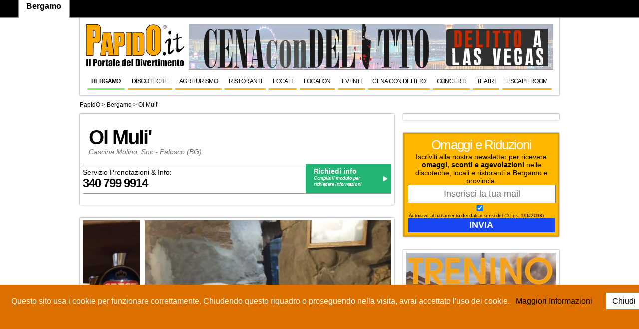

--- FILE ---
content_type: text/html; charset=UTF-8
request_url: https://www.papido.it/bergamo/cocktail-bar/ol-muli.htm
body_size: 12459
content:



	  

<!DOCTYPE HTML>
<html>
<head>
	<meta http-equiv="Content-Type" content="text/html; charset=UTF-8" />
			<title>Ol Muli&#039; - Bergamo  </title>
	<META NAME="Description" CONTENT="Ol Muli&#039; - Bergamo . Scheda della struttura, foto, mappa, imfo e prenotazioni ">

	
	
                                               		


<link href="https://www.papido.it/common_file/css/menu.css" rel="stylesheet" type="text/css">
			<link href="https://www.papido.it/common_file/css/style.css?v=2.11" rel="stylesheet" type="text/css">
			<link href="https://www.papido.it/common_file/css/menu-principale.css" rel="stylesheet" type="text/css">
			<link href="https://www.papido.it/common_file/css/form.css" rel="stylesheet" type="text/css">
			<link href="https://www.papido.it/common_file/css/galleria.css" rel="stylesheet" type="text/css">
			<script src="https://www.papido.it/common_file/js/modernizr.custom.js?v=1.0"></script>
			
			
<link href="/template/carusel/assets/owl.carousel.css" rel="stylesheet">
<link href="/template/carusel/assets/owl.theme.default.css" rel="stylesheet">

<script src="https://ajax.googleapis.com/ajax/libs/jquery/3.7.1/jquery.min.js"></script>


<link href="https://www.papido.it/common_file/css/restarD.css" rel="stylesheet" type="text/css">

<script src="https://www.papido.it/sss/sss.min.js"></script>
<link rel="stylesheet" href="https://www.papido.it/sss/sss.css" type="text/css" media="all">
	
<script src="/template/carusel/owl.carousel.js"></script>	
<script src="https://kit.fontawesome.com/f058433751.js" crossorigin="anonymous"></script>	
<style>
	.fa-facebook, .fa-facebook-square {
	    color: #3b5998
	}
	.fa-twitter, .fa-twitter-square {
	    color: #00aced
	}
	.fa-google-plus, .fa-google-plus-square {
	    color: #dd4b39
	}
	.fa-youtube, .fa-youtube-play, .fa-youtube-square {
	    color: #bb0000
	}
	.fa-tumblr, .fa-tumblr-square {
	    color: #32506d
	}
	.fa-vine {
	    color: #00bf8f
	}
	.fa-flickr {
	    color: #ff0084
	}
	.fa-vimeo-square {
	    color: #aad450
	}
	.fa-pinterest, .fa-pinterest-square {
	    color: #cb2027
	}
	.fa-linkedin, .fa-linkedin-square {
	    color: #007bb6
	}
	.fa-instagram {
	    color: #517fa4;
	}
	.fa-spotify {
	    color: #1ED760;
	}
	.fa-whatsapp  {
	  color:#25d366;
 
	}	
	</style>	

	<link rel="stylesheet" href="/common_file/vendor/intl-tel/css/prism.css">
    <link rel="stylesheet" href="/common_file/vendor/intl-tel/css/intlTelInput.css?1638200991544">
    	

		
<!-- Google Tag Manager -->
<script>(function(w,d,s,l,i){w[l]=w[l]||[];w[l].push({'gtm.start':
new Date().getTime(),event:'gtm.js'});var f=d.getElementsByTagName(s)[0],
j=d.createElement(s),dl=l!='dataLayer'?'&l='+l:'';j.async=true;j.src=
'https://www.googletagmanager.com/gtm.js?id='+i+dl;f.parentNode.insertBefore(j,f);
})(window,document,'script','dataLayer','GTM-MX99WGL');</script>
<!-- End Google Tag Manager -->


<!-- Global site tag (gtag.js) - Google Analytics -->
<script async src="https://www.googletagmanager.com/gtag/js?id=G-N72XL8M0GJ"></script>
<script>
  window.dataLayer = window.dataLayer || [];
  function gtag(){dataLayer.push(arguments);}
  gtag('js', new Date());

  gtag('config', 'G-N72XL8M0GJ');
</script>
  
  <!-- Google tag (gtag.js) -->
  <script async src="https://www.googletagmanager.com/gtag/js?id=AW-1026126556"></script>
  <script>
    window.dataLayer = window.dataLayer || [];
    function gtag(){dataLayer.push(arguments);}
    gtag('js', new Date());

    gtag('config', 'AW-1026126556');
  </script>
	 
	 
<script charset="UTF-8" src="//web.webpushs.com/js/push/15565b3df10ba0e2da615d5f84453b5e_1.js" async></script>
<script charset="UTF-8" src="//web.webpushs.com/js/push/aa23c528d089cc19c08ed1a3a5723722_1.js" async></script></head>
<body>
<!-- Google Tag Manager (noscript) -->
<noscript><iframe src="https://www.googletagmanager.com/ns.html?id=GTM-MX99WGL"
height="0" width="0" style="display:none;visibility:hidden"></iframe></noscript>
<!-- End Google Tag Manager (noscript) -->

<div id="pagina"> 
	<header class="ombra"> 
  <meta name="google-translate-customization" content="524329b88ed60215-473c528bcfd3f32b-ge50a9857aef74d9a-d"></meta>
<script> $(window).scroll(function () {
  if ($(document).scrollTop() == 0) {
    $('#topwrap').removeClass('tiny');
  } else {
    $('#topwrap').addClass('tiny');
  }
});</script>
<script src="https://www.papido.it/cookiechoices.js"></script>
<script>
  document.addEventListener('DOMContentLoaded', function(event) {
    cookieChoices.showCookieConsentBar('Questo sito usa i cookie per funzionare correttamente. Chiudendo questo riquadro o proseguendo nella visita, avrai accettato l\'uso dei cookie.',
      'Chiudi', ' Maggiori Informazioni ', 'https://www.papido.it/privacy.htm');
  });
</script>

<div id="topwrap">
	<div class="topbar">
	
				<div class="cittatop">
		<img class="logosmall" src="https://www.papido.it/salento/img/logo-papido-piccolo2.png" alt="Papido Bergamo">		
				Bergamo</div>
			
			

			<div id="google_translate_element"  style="display: block; padding-top: 10px;"></div><script type="text/javascript">
function googleTranslateElementInit() {
  new google.translate.TranslateElement({pageLanguage: 'it', layout: google.translate.TranslateElement.InlineLayout.SIMPLE}, 'google_translate_element');
}
</script>
<script type="text/javascript" src="//translate.google.com/translate_a/element.js?cb=googleTranslateElementInit"></script>


	</div>
</div> 
<div class="clear" style="height: 42px;"></div>
<div class="logopapido"> <a href="https://www.papido.it">
<img src="	https://www.papido.it/img/logo-papido-2025.png
" alt="Papido.it il portale del divertimento" border="0">
</a></div>
<div class="sponsor728">
<!--<a href="https://www.papido.it/salento/lavoro-papido.htm"><img src="/salento/lavora-papido.jpg"></a>-->
<script src="https://www.papido.it/banner/ad.php?idc=Bergamo-Up"></script>

</div>

	
<div id="menu-wrapper">

	<ul class="nav">
		<li><a href="https://www.papido.it/bergamo">Bergamo</a></li>
		
				

<li><a   href="/bergamo/discoteche.htm" title="">Discoteche</a></li>


<li><a   href="/bergamo/agriturismo.htm" title="Agriturismo a Bergamo">Agriturismo</a></li>


<li><a   href="/bergamo/ristoranti.htm" title="">Ristoranti</a></li>


<li><a   href="/bergamo/locali.htm" title="Locali Bergamo">Locali</a></li>


<li><a   href="/bergamo/location.htm" title="">Location</a></li>


<li><a   href="/bergamo/eventi.htm" title="">Eventi</a></li>


<li><a   href="/bergamo/cena-con-delitto.htm" title="">Cena con Delitto</a></li>


<li><a   href="/bergamo/concerti.htm" title="">Concerti</a></li>


<li><a   href="/bergamo/teatri.htm" title="">Teatri</a></li>


<li><a   href="/bergamo/escape-room.htm" title="">Escape Room</a></li>

	
	</ul>

</div>  </header> 

 <breadcrumb>

	<a href="https://www.papido.it/" title="Il Portale del Divertimento">PapidO</a>
	> <a href="https://www.papido.it/bergamo"  title="Concerti, locali, discoteche ed eventi ad Bergamo ">Bergamo </a>
	> <span >
				
	
	
	 <a href="/bergamo/cocktail-bar/ol-muli.htm">Ol Muli&#039;</a>
	
								<!--  -->
									
							</breadcrumb> <section id="paginadisco"> 


<article class="ombra"> 
   
<!--				
			<a href="/bergamo/cocktail-bar/ol-muli.htm">			<img class="clip-circle circular" src="/bergamo/upload/olmuli-L-50547.jpg">
			</a>
				
			-->
  
<h1><a href="/bergamo/cocktail-bar/ol-muli.htm">Ol Muli&#039;</a></h1>
 <div class="map" style="padding-left:12px">
	 			  Cascina Molino, Snc - Palosco (BG)			 	 </div>
	 
	



  
 
 <div class="infolineeventi">

 <div class="infoTelefono">
 	
 			Servizio Prenotazioni & Info: <br><span>340 799 9914</span>
			
   
 </div>

  
   <div class="tavolotop"> <a  href="/bergamo/cocktail-bar/ol-muli-feste.htm?preventivo=si">Richiedi info</a> <span>Compila il modulo per richiedere informazioni</span></div>
  <div class="clear"></div>		


   </div>
 
 
 
 
 <!-- 
   
	 <div class="infoline">Servizio Prenotazioni & Info: <br><span>340 799 9914</span> 

				
<div class="tavolotop" style="margin-top: -24px;"> <a  href="/bergamo/cocktail-bar/ol-muli-feste.htm?preventivo=si">Richiedi info</a> <span>Compila il modulo per richiedere informazioni</span></div>
<div class="clear"></div>		


  </div>
  
	 <div class="clear"></div>
	--> 
	 
  </article> 
  

 

<article class="ombra "> 

							<script>
							    $(document).ready(function() {
							      $(".owl-carousel").owlCarousel({
							      items:1,
								loop:true,
								 autoplay:true,
								autoplayTimeout:2500,
								margin:10,
								dots:true,
								nav:false,
								//autoplayTimeout:500,
								fluidSpeed: true,
								smartSpeed: 1500,
								autoplayHoverPause:true
							      });
							    });
							    </script>

 <div  class="owl-carousel owl-theme text-center">
<img src="https://www.papido.it/gallery/imageHD.php?src=https://www.papido.it/bergamo/upload/398/378840olmuli-2.jpg&w=620"><img src="https://www.papido.it/gallery/imageHD.php?src=https://www.papido.it/bergamo/upload/398/557621olmuli-5.jpg&w=620"><img src="https://www.papido.it/gallery/imageHD.php?src=https://www.papido.it/bergamo/upload/398/110432olmuli-4.jpg&w=620"><img src="https://www.papido.it/gallery/imageHD.php?src=https://www.papido.it/bergamo/upload/398/951213olmuli-3.jpg&w=620"></div>


<a class="tuttefoto" href="/bergamo/cocktail-bar/ol-muli-foto.htm">Vai alla galleria fotografica >></a>
<!-- Fine Slider-->
</article>

 
<!-- Fine Serata settimanale -->

  

<article class="ombra"> 
  <h2>Ol Muli&#039;</h2>
Trattoria Birreria Pub a Palosco provincia di Bergamo che offre diretta partite, aperitivi, serate musicali, freccette, forno a legna e ampio spazio esterno</p>
  </article> 

  
  

 
  
<a name="mappa"></a>
 <article id="aggiornamenti" class="ombra ">
 <h3>Scopri in anteprima le migliori serate di Bergamo</h3>
 <form name="form1" method="post" action="https://www.papido.it/milano/iscrizione-avvenuta.htm" class="newsform">
<input type="hidden" name="city" value="bergamo">
                <input type="hidden" name="tipologia" value="Pagina Discoteca">
				<input type="hidden" name="ref" value="/bergamo/index.php">
 <input id="email" type="text" placeholder="Inserisci la tua mail" name="email">
 <input class="button" type="submit"  value="Iscriviti" name="Submit">
 </form>
 </article> 
 

<article class="ombra">


Prenotazioni <b><a href="/bergamo/cocktail-bar/ol-muli.htm">Ol Muli&#039;</a></b> Palosco<br>
<ul class="menupagine"><li><a href="/bergamo/capodanno/ol-muli.htm">Capodanno</a></li><li><a href="/bergamo/carnevale/ol-muli.htm">Carnevale</a></li><li><a href="/bergamo/festa-della-donna/ol-muli.htm">Festa della Donna</a></li><li><a href="/bergamo/san-valentino/ol-muli.htm">San Valentino</a></li><li><a href="/bergamo/halloween/ol-muli.htm">Halloween</a></li></ul>	
<div class="clear"></div>

<ul class="menupagine">

</ul>
<div class="clear"></div>

<ul class="menupagine">

</ul>
<div class="clear"></div>
</article>

 

</section> 
<aside> 
	<article class="ombra" style="text-align: center;">
	<script src="https://www.papido.it/banner/ad.php?idc=Italia-300"></script>
	</article> <article id="newsletter-disco" class="ombra">
<h3>Omaggi e Riduzioni</h3>
<p>
Iscriviti alla nostra newsletter per ricevere<b> omaggi, sconti e agevolazioni</b> nelle discoteche, locali e ristoranti a Bergamo e provincia.
<form name="form1" method="post" action="https://www.papido.it/bergamo/iscrizione-avvenuta.htm" class="newsform">
                <input type="hidden" name="city" value="Bergamo">
                <input type="hidden" name="tipologia" value="Tutto">
				<input type="hidden" name="ref" value="/bergamo/index.php">

                      <input name="email" type="text"  id="email" placeholder="Inserisci la tua mail" />
<div class="tratdati">
                   <input name="chkPrivacy" type="checkbox" checked onClick="javascript:ctrlPrivacy();">
                    &nbsp;Autorizzo al trattamento dei  dati ai sensi del  (D.Lgs. 196/2003)</div>
                    <input name="Submit" type="submit" class="button" value="invia" onClick="return isEmail(document.form1.email.value);" >
              </form><div class="clear"></div></p>
</article>



<article class="ombra">
<script src="https://www.papido.it/banner/ad.php?idc=Bergamo_300x125_01"></script>
<br>
<script src="https://www.papido.it/banner/ad.php?idc=Bergamo_300x125_02"></script>
<br>
<script src="https://www.papido.it/banner/ad.php?idc=Bergamo_300x125_03"></script>
<br>
<script src="https://www.papido.it/banner/ad.php?idc=Bergamo_300x125_04"></script>
</article>

	
 
	<article class="ombra">
		<h2><a href="/bergamo/discoteche.htm" style="border-bottom: 2px solid ;color: #000; font-weight: 100;">Discoteche</a></h2>
	<ul class="menucategorie">
	<li><a href="/bergamo/discoteca/amadeus.htm" title="Amadeus">Amadeus</a></li><li><a href="/bergamo/discoteca/bobadilla.htm" title="Bobadilla">Bobadilla</a></li><li><a href="/bergamo/discoteca/bolgia.htm" title="Bolgia">Bolgia</a></li><li><a href="/bergamo/discoteca/capogiro.htm" title="Capogiro Joy Club">Capogiro Joy Club</a></li><li><a href="/bergamo/discoteca/cascina-due-torri.htm" title="Cascina Due Torri">Cascina Due Torri</a></li><li><a href="/bergamo/disoteche/charlie.htm" title="Charlie">Charlie</a></li><li><a href="/bergamo/discoteca/clash-club.htm" title="Clash Club">Clash Club</a></li><li><a href="/bergamo/discoteca/costez.htm" title="Costez">Costez</a></li><li><a href="/bergamo/discoteca/cubo-cafe.htm" title="Cubo Cafè">Cubo Cafè</a></li><li><a href="/bergamo/discoteche/divina.htm" title="DIVINA Bergamo">DIVINA Bergamo</a></li><li><a href="/bergamo/discoteche/decibel.htm" title="Decibel Club">Decibel Club</a></li><li><a href="/bergamo/discoteca/druso.htm" title="Druso">Druso</a></li><li><a href="/bergamo/discoteca/evolution-cafe.htm" title="Evolution Cafè">Evolution Cafè</a></li><li><a href="/bergamo/discoteche/garota-de-ipanema.htm" title="Garota De Ipanema">Garota De Ipanema</a></li><li><a href="/bergamo/discoteca/gatto-nero.htm" title="Gatto Nero">Gatto Nero</a></li><li><a href="/bergamo/discoteche/grizzly.htm" title="Grizzly">Grizzly</a></li><li><a href="/bergamo/discoteche/hype-club.htm" title="HYPE Club">HYPE Club</a></li><li><a href="/bergamo/discoteca/jam.htm" title="Jam">Jam</a></li><li><a href="/bergamo/discoteche/la-casa-loca.htm" title="La Casa Loca">La Casa Loca</a></li><li><a href="/bergamo/discoteca/life-club.htm" title="Life Club">Life Club</a></li><li><a href="/bergamo/discoteca/malena.htm" title="Notturna (ex-Malena)">Notturna (ex-Malena)</a></li><li><a href="/bergamo/discoteca/openspace.htm" title="OpenSpace">OpenSpace</a></li><li><a href="/bergamo/discoteca/oronero.htm" title="Oronero">Oronero</a></li><li><a href="/bergamo/discoteche/pierrot-dancing.htm" title="Pierrot Dancing">Pierrot Dancing</a></li><li><a href="/bergamo/discoteca/queen.htm" title="Queen ">Queen </a></li><li><a href="/bergamo/discoteche/ritrovo-brazil.htm" title="Ritrovo Brazil">Ritrovo Brazil</a></li><li><a href="/bergamo/discoteca/sabbie-mobili.htm" title="Sabbie Mobili">Sabbie Mobili</a></li><li><a href="/bergamo/discoteca/scaccomatto.htm" title="Scaccomatto">Scaccomatto</a></li><li><a href="/bergamo/discoteca/setai.htm" title="Setai">Setai</a></li><li><a href="/bergamo/discoteche/snoopy.htm" title="Snoopy">Snoopy</a></li><li><a href="/bergamo/discoteca/under-music-club.htm" title="Under Music Club">Under Music Club</a></li><li><a href="/bergamo/discoteca/upset.htm" title="Upset">Upset</a></li><li><a href="/bergamo/discoteca/vibe-music-zone.htm" title="Vibe Music Zone">Vibe Music Zone</a></li><li><a href="/bergamo/discoteca/vog.htm" title="Vog Club">Vog Club</a></li><li><a href="/bergamo/discoteche/zero-club.htm" title="ZeroClub">ZeroClub</a></li>		</ul>

	</article>
	 
	<article class="ombra">
		<h2><a href="/bergamo/locali.htm" style="border-bottom: 2px solid ;color: #000; font-weight: 100;">Locali</a></h2>
	<ul class="menucategorie">
	<li><a href="/bergamo/locali/035_caffe.htm" title="035 Caffè">035 Caffè</a></li><li><a href="/bergamo/locali/ai-giardini.htm" title="Ai Giardini">Ai Giardini</a></li><li><a href="/bergamo/cocktail-bar/b-brasserie.htm" title="B Brasserie">B Brasserie</a></li><li><a href="/bergamo/locali/bacaro.htm" title="Bacaro">Bacaro</a></li><li><a href="/bergamo/locali/bar-borsa.htm" title="Bar Borsa">Bar Borsa</a></li><li><a href="/bergamo/cocktail-bar/bar-evergreen.htm" title="Bar Evergreen">Bar Evergreen</a></li><li><a href="/bergamo/locali/bar-h.htm" title="Bar H">Bar H</a></li><li><a href="/bergamo/locali/barbariccia-beach.htm" title="Barbariccia Beach">Barbariccia Beach</a></li><li><a href="/bergamo/locali/barrier.htm" title="Barrier">Barrier</a></li><li><a href="/bergamo/cocktail-bar/beach-village.htm" title="Beach Village">Beach Village</a></li><li><a href="/bergamo/locali/binario-harry-potter.htm" title="Binario 9¾ - Harry Potter">Binario 9¾ - Harry Potter</a></li><li><a href="/bergamo/locali/blitz.htm" title="Blitz">Blitz</a></li><li><a href="/bergamo/ristoranti/bobino.htm" title="Bobino">Bobino</a></li><li><a href="/bergamo/cocktail-bar/bro-eat-drink.htm" title="Bro&#039; Eat/drink">Bro&#039; Eat/drink</a></li><li><a href="/bergamo/locali/caffe-della-funicolare.htm" title="Caffè Della Funicolare">Caffè Della Funicolare</a></li><li><a href="/bergamo/cocktail-bar/chalet-engadina.htm" title="Chalet Engadina">Chalet Engadina</a></li><li><a href="/bergamo/locali/circolo.htm" title="Circolo">Circolo</a></li><li><a href="/bergamo/locali/contest-lounge-bar.htm" title="Contest Lounge Bar">Contest Lounge Bar</a></li><li><a href="/bergamo/cocktail-bar/deberik.htm" title="Deberik Bar">Deberik Bar</a></li><li><a href="/bergamo/locali/dieci.htm" title="Dieci">Dieci</a></li><li><a href="/bergamo/locali/espresso-montecarlo-cafe.htm" title="Espresso Montecarlo Cafè">Espresso Montecarlo Cafè</a></li><li><a href="/bergamo/locali/fabbrica-di-padavena.htm" title="Fabbrica di Padavena">Fabbrica di Padavena</a></li><li><a href="/bergamo/cocktail-bar/floreo.htm" title="Floreo Bar">Floreo Bar</a></li><li><a href="/bergamo/cocktail-bar/fonda-56.htm" title="Fonda 56 Bar">Fonda 56 Bar</a></li><li><a href="/bergamo/cocktail-bar/gmg-food-drink.htm" title="Gmg Food &amp; Drink Gmg">Gmg Food &amp; Drink Gmg</a></li><li><a href="/bergamo/locali/harlem.htm" title="Harlem">Harlem</a></li><li><a href="/bergamo/cocktail-bar/i-riviu.htm" title="I Riviu&#039;">I Riviu&#039;</a></li><li><a href="/bergamo/cocktail-bar/ice-skatting.htm" title="Ice Skatting Baitella">Ice Skatting Baitella</a></li><li><a href="/bergamo/locali/keller.htm" title="Keller">Keller</a></li><li><a href="/bergamo/ristoranti/la-marianna.htm" title="La Marianna">La Marianna</a></li><li><a href="/bergamo/locali/le-iris.htm" title="Le Iris">Le Iris</a></li><li><a href="/bergamo/cocktail-bar/lovely-pub.htm" title="Lovely Pub">Lovely Pub</a></li><li><a href="/bergamo/cocktail-bar/maivisto.htm" title="Maivisto">Maivisto</a></li><li><a href="/bergamo/cocktail-bar/mangioca.htm" title="Mangioca Pizzeria ">Mangioca Pizzeria </a></li><li><a href="/bergamo/cocktail-bar/mc-keown-pub.htm" title="Mc Keown Pub">Mc Keown Pub</a></li><li><a href="/bergamo/locali/mint.htm" title="Mint">Mint</a></li><li><a href="/bergamo/cocktail-bar/monangi-brew-pub.htm" title="Monangi Brew Pub">Monangi Brew Pub</a></li><li><a href="/bergamo/cocktail-bar/montebello.htm" title="Montebello">Montebello</a></li><li><a href="/bergamo/locali/niniva.htm" title="Niniva">Niniva</a></li><li><a href="/bergamo/cocktail-bar/oasi-fiorita.htm" title="Oasi Fiorita">Oasi Fiorita</a></li><li><a href="/bergamo/cocktail-bar/ol-muli.htm" title="Ol Muli&#039;">Ol Muli&#039;</a></li><li><a href="/bergamo/cocktail-bar/on-the-road.htm" title="On The Road ">On The Road </a></li><li><a href="/bergamo/cocktail-bar/osteria-dell-angelo.htm" title="Osteria Dell&#039;angelo ">Osteria Dell&#039;angelo </a></li><li><a href="/bergamo/cocktail-bar/pora-ca.htm" title="Pora Ca&#039;">Pora Ca&#039;</a></li><li><a href="/bergamo/locali/provino.htm" title="Provino">Provino</a></li><li><a href="/bergamo/cocktail-bar/rewind-cafe.htm" title="Rewind Cafe">Rewind Cafe</a></li><li><a href="/bergamo/locali/rocker.htm" title="Rocker">Rocker</a></li><li><a href="/bergamo/locali/shake.htm" title="Shake">Shake</a></li><li><a href="/bergamo/cocktail-bar/smart.htm" title="Smart">Smart</a></li><li><a href="/bergamo/cocktail-bar/terre-rosse-rifugio.htm" title="Terre Rosse Rifugio">Terre Rosse Rifugio</a></li><li><a href="/bergamo/locali/the-hog.htm" title="The Hog">The Hog</a></li><li><a href="/bergamo/cocktail-bar/three-bar.htm" title="Three Bar">Three Bar</a></li><li><a href="/bergamo/cocktail-bar/trattoria-cavalleri.htm" title="Trattoria Cavalleri">Trattoria Cavalleri</a></li><li><a href="/bergamo/cocktail-bar/tre-corone.htm" title="Tre Corone">Tre Corone</a></li><li><a href="/bergamo/cocktail-bar/trex.htm" title="Trex">Trex</a></li><li><a href="/bergamo/cocktail-bar/ufo.htm" title="Ufo">Ufo</a></li><li><a href="/bergamo/locali/white-caffe.htm" title="White Caffè">White Caffè</a></li>		</ul>

	</article>
	 
	<article class="ombra">
		<h2><a href="/bergamo/ristoranti.htm" style="border-bottom: 2px solid #F70202;color: #000; font-weight: 100;">Ristoranti</a></h2>
	<ul class="menucategorie">
	<li><a href="/bergamo/ristoranti/a-casa-mia.htm" title="A Casa Mia">A Casa Mia</a></li><li><a href="/bergamo/ristoranti/agave.htm" title="Agave">Agave</a></li><li><a href="/bergamo/ristoranti/agriturismo-grabbia.htm" title="Agriturismo Grabbia">Agriturismo Grabbia</a></li><li><a href="/bergamo/ristoranti/agriturismo-larice.htm" title="Agriturismo Larice">Agriturismo Larice</a></li><li><a href="/bergamo/ristoranti/al-bacio.htm" title="Al Bacio">Al Bacio</a></li><li><a href="/bergamo/ristoranti/al-barracuda.htm" title="Al Barracuda">Al Barracuda</a></li><li><a href="/bergamo/ristoranti/al-botto.htm" title="Al Botto">Al Botto</a></li><li><a href="/bergamo/ristoranti/al-covo86.htm" title="Al Covo 8.6">Al Covo 8.6</a></li><li><a href="/bergamo/ristoranti/al-donizetti.htm" title="Al Donizetti">Al Donizetti</a></li><li><a href="/bergamo/ristoranti/al-gigianca.htm" title="Al Gigianca">Al Gigianca</a></li><li><a href="/bergamo/ristoranti/al-ponte.htm" title="Al Ponte">Al Ponte</a></li><li><a href="/bergamo/ristoranti/al-vecchio.tagliere.htm" title="Al Vecchio Tagliere">Al Vecchio Tagliere</a></li><li><a href="/bergamo/ristoranti/al-vigneto.htm" title="Al Vigneto">Al Vigneto</a></li><li><a href="/bergamo/ristoranti/alabama.htm" title="Alabama">Alabama</a></li><li><a href="/bergamo/ristoranti/albachiara.htm" title="Albachiara">Albachiara</a></li><li><a href="/bergamo/ristoranti/alle-trote.htm" title="Alle Trote">Alle Trote</a></li><li><a href="/bergamo/ristoranti/alpen-chalet.htm" title="Alpen Chalet">Alpen Chalet</a></li><li><a href="/bergamo/ristoranti/amare.htm" title="Amare">Amare</a></li><li><a href="/bergamo/ristoranti/ancora.htm" title="Ancora">Ancora</a></li><li><a href="/bergamo/ristoranti/antica-perosa.htm" title="Antica Perosa">Antica Perosa</a></li><li><a href="/bergamo/ristorante/antico-borgo.htm" title="Antico Borgo">Antico Borgo</a></li><li><a href="/bergamo/ristoranti/arlecchino.htm" title="Arlecchino">Arlecchino</a></li><li><a href="/bergamo/ristoranti/arti.htm" title="Arti">Arti</a></li><li><a href="/bergamo/ristoranti/baccia.htm" title="Baccia">Baccia</a></li><li><a href="/bergamo/ristoranti/bacco-matto.htm" title="Bacco Matto">Bacco Matto</a></li><li><a href="/bergamo/ristoranti/baioni.htm" title="Baioni">Baioni</a></li><li><a href="/bergamo/ristorante/bar-pizzeria-alpino.htm" title="Bar Pizzeria Alpino">Bar Pizzeria Alpino</a></li><li><a href="/bergamo/ristoranti/batick.htm" title="Batik">Batik</a></li><li><a href="/bergamo/ristoranti/befed.htm" title="Befed">Befed</a></li><li><a href="/bergamo/ristoranti/bella-napoli.htm" title="Bella Napoli">Bella Napoli</a></li><li><a href="/bergamo/ristoranti/benigni.htm" title="Benigni">Benigni</a></li><li><a href="/bergamo/ristoranti/bernabo.htm" title="Bernabò">Bernabò</a></li><li><a href="/bergamo/ristorante/bettola.htm" title="Bettola Ristorante">Bettola Ristorante</a></li><li><a href="/bergamo/ristoranti/pizzeria-biberon.htm" title="Biberon">Biberon</a></li><li><a href="/bergamo/ristoranti/biif.htm" title="Biif">Biif</a></li><li><a href="/bergamo/ristorante/birrificio-agricolo-asta.htm" title="Birrificio Agricolo Asta">Birrificio Agricolo Asta</a></li><li><a href="/bergamo/ristoranti/bobino.htm" title="Bobino">Bobino</a></li><li><a href="/bergamo/ristoranti/borghetto.htm" title="Borghetto">Borghetto</a></li><li><a href="/bergamo/ristoranti/borgo-san-lazzaro.htm" title="Borgo San Lazzaro">Borgo San Lazzaro</a></li><li><a href="/bergamo/ristoranti/brace-viva.htm" title="Brace Viva">Brace Viva</a></li><li><a href="/bergamo/ristoranti/buffalo-grill.htm" title="Buffalo Grill">Buffalo Grill</a></li><li><a href="/bergamo/ristoranti/byron.htm" title="Byron">Byron</a></li><li><a href="/bergamo/ristoranti/c-era-una-volta-il-gambero-rosso.htm" title="C&#039;era Una Volta Il Gambero Rosso">C&#039;era Una Volta Il Gambero Rosso</a></li><li><a href="/bergamo/ristoranti/ca-della-taragna.htm" title="Ca&#039; Della Taragna">Ca&#039; Della Taragna</a></li><li><a href="/bergamo/locali/cafeteria.htm" title="Cafeteria">Cafeteria</a></li><li><a href="/bergamo/ristoranti/cantalupa.htm" title="Cantalupa">Cantalupa</a></li><li><a href="/bergamo/ristoranti/cantiere-cucina.htm" title="Cantiere Cucina">Cantiere Cucina</a></li><li><a href="/bergamo/ristoranti/caprese.htm" title="Caprese">Caprese</a></li><li><a href="/bergamo/ristoranti/carroponte.htm" title="Carroponte">Carroponte</a></li><li><a href="/bergamo/ristoranti/casa-del-pescatore.htm" title="Casa Del Pescatore">Casa Del Pescatore</a></li><li><a href="/bergamo/ristoranti/cascina-calpa.htm" title="Cascina Calpa">Cascina Calpa</a></li><li><a href="/bergamo/ristoranti/castello.htm" title="Castello">Castello</a></li><li><a href="/bergamo/ristoranti/casual.htm" title="Casual">Casual</a></li><li><a href="/bergamo/ristoranti/chalet-fernanda.htm" title="Chalet Fernanda">Chalet Fernanda</a></li><li><a href="/bergamo/ristoranti/chalet-sala-sotto.htm" title="Chalet Sala Sotto">Chalet Sala Sotto</a></li><li><a href="/bergamo/ristoranti/circolino.htm" title="Circolino">Circolino</a></li><li><a href="/bergamo/ristoranti/colleoni.htm" title="Colleoni">Colleoni</a></li><li><a href="/bergamo/ristoranti/crazy-camping.htm" title="Crazy Camping">Crazy Camping</a></li><li><a href="/bergamo/ristoranti/cresta-alta.htm" title="Cresta Alta">Cresta Alta</a></li><li><a href="/bergamo/ristoranti/da-cece-e-simo.htm" title="Da Cece e Simo">Da Cece e Simo</a></li><li><a href="/bergamo/ristoranti/da-franco.htm" title="Da Franco">Da Franco</a></li><li><a href="/bergamo/ristoranti/da-jaga.htm" title="Da Jaga">Da Jaga</a></li><li><a href="/bergamo/ristoranti/da-mimmo.htm" title="Da Mimmo">Da Mimmo</a></li><li><a href="/bergamo/ristoranti/da-mimmo-ai-colli.htm" title="Da Mimmo Ai Colli">Da Mimmo Ai Colli</a></li><li><a href="/bergamo/ristoranti/da-nasti.htm" title="Da Nasti">Da Nasti</a></li><li><a href="/bergamo/ristoranti/da-romano.htm" title="Da Romano">Da Romano</a></li><li><a href="/bergamo/ristoranti/diana.htm" title="Daina">Daina</a></li><li><a href="/bergamo/ristoranti/dal-carlo.htm" title="Dal Carlo">Dal Carlo</a></li><li><a href="/bergamo/location/dalla-padella-alla-brace.htm" title="Dalla Padella Alla Brace">Dalla Padella Alla Brace</a></li><li><a href="/bergamo/ristoranti/de-firem-rostec.htm" title="De Firem Rostec">De Firem Rostec</a></li><li><a href="/bergamo/ristoranti/degusto.htm" title="DeGusto">DeGusto</a></li><li><a href="/bergamo/ristoranti/derby.htm" title="Derby">Derby</a></li><li><a href="/bergamo/ristoranti/dieci10-dieci10.htm" title="Dieci 10 Dieci10">Dieci 10 Dieci10</a></li><li><a href="/bergamo/ristoranti/dieci10.htm" title="Dieci10 (Ristorante)">Dieci10 (Ristorante)</a></li><li><a href="/bergamo/ristoranti/enoteca-zanini.htm" title="Enoteca Zanini">Enoteca Zanini</a></li><li><a href="/bergamo/ristoranti/fabbrica-del-gusto.htm" title="Fabbrica Del Gusto">Fabbrica Del Gusto</a></li><li><a href="/bergamo/ristoranti/farinaeco.htm" title="Farina&amp;co">Farina&amp;co</a></li><li><a href="/bergamo/ristoranti/fashion.htm" title="Fashion">Fashion</a></li><li><a href="/bergamo/ristoranti/gattopardo.htm" title="Gattopardo">Gattopardo</a></li><li><a href="/bergamo/ristoranti/giocoliere.htm" title="Giocoliere Ristorante">Giocoliere Ristorante</a></li><li><a href="/bergamo/ristoranti/goss-grill-burger.htm" title="Goss Grill Burger">Goss Grill Burger</a></li><li><a href="/bergamo/ristoranti/gran-gusto.htm" title="Gran Gusto">Gran Gusto</a></li><li><a href="/bergamo/ristoranti/grano-puro.htm" title="Grano Puro">Grano Puro</a></li><li><a href="/bergamo/ristoranti/grisu.htm" title="Grisu">Grisu</a></li><li><a href="/bergamo/ristoranti/hostaria.htm" title="Hostaria">Hostaria</a></li><li><a href="/bergamo/ristoranti/il-cavallino.htm" title="Il Cavallino">Il Cavallino</a></li><li><a href="/bergamo/ristoranti/il-cortiletto.htm" title="Il Cortiletto">Il Cortiletto</a></li><li><a href="/bergamo/ristoranti/il-ducale.htm" title="Il Ducale">Il Ducale</a></li><li><a href="/bergamo/ristoranti/il-giardinetto.htm" title="Il Giardinetto">Il Giardinetto</a></li><li><a href="/bergamo/hotel/il-leone-d-oro.htm" title="Il Leone D&#039;oro Sala Eventi">Il Leone D&#039;oro Sala Eventi</a></li><li><a href="/bergamo/ristoranti/il-pianone.htm" title="Il Pianone">Il Pianone</a></li><li><a href="/bergamo/ristoranti/il-poggio-dei-valape.htm" title="Il Poggio Dei Valaperta">Il Poggio Dei Valaperta</a></li><li><a href="/bergamo/ristoranti/il-principe.htm" title="Il Principe Ristorante">Il Principe Ristorante</a></li><li><a href="/bergamo/ristoranti/il-profeta.htm" title="Il Profeta">Il Profeta</a></li><li><a href="/bergamo/ristoranti/il-ristorantino.htm" title="Il Ristorantino">Il Ristorantino</a></li><li><a href="/bergamo/ristoranti/impronte.htm" title="Impronte">Impronte</a></li><li><a href="/bergamo/ristoranti/kung-food.htm" title="Kung Food">Kung Food</a></li><li><a href="/bergamo/ristoranti/l-oster-bif-beef.htm" title="L&#039;oster Bif E Beef">L&#039;oster Bif E Beef</a></li><li><a href="/bergamo/ristoranti/la-baita-giardino.htm" title="La Baita Giardino">La Baita Giardino</a></li><li><a href="/bergamo/ristoranti/la-brembana.htm" title="La Brembana">La Brembana</a></li><li><a href="/bergamo/ristoranti/la-cantina.htm" title="La Cantina">La Cantina</a></li><li><a href="/bergamo/ristoranti/la-carbonella.htm" title="La Carbonella">La Carbonella</a></li><li><a href="/bergamo/ristoranti/la-ciotola.htm" title="La Ciotola">La Ciotola</a></li><li><a href="/bergamo/ristoranti/la-colombina.htm" title="La Colombina">La Colombina</a></li><li><a href="/bergamo/ristoranti/la-delizia.htm" title="La Delizia">La Delizia</a></li><li><a href="/bergamo/ristoranti/la-dispensa.htm" title="La Dispensa">La Dispensa</a></li><li><a href="/bergamo/ristoranti/la-fricca.htm" title="La Fricca">La Fricca</a></li><li><a href="/bergamo/ristoranti/la-gradisca.htm" title="La Gradisca">La Gradisca</a></li><li><a href="/bergamo/ristoranti/la-kantuta.htm" title="La Kantuta">La Kantuta</a></li><li><a href="/bergamo/ristoranti/la-laguna.htm" title="La Laguna">La Laguna</a></li><li><a href="/bergamo/ristoranti/la-lampara.htm" title="La Lampara">La Lampara</a></li><li><a href="/bergamo/ristoranti/la-patta.htm" title="La Patta">La Patta</a></li><li><a href="/bergamo/ristoranti/la-ramera.htm" title="La Ramera">La Ramera</a></li><li><a href="/bergamo/ristoranti/la-rossera.htm" title="La Rossera">La Rossera</a></li><li><a href="/bergamo/ristoranti/la-sosta.htm" title="La Sosta">La Sosta</a></li><li><a href="/bergamo/ristoranti/la-tana.htm" title="La Tana">La Tana</a></li><li><a href="/bergamo/ristoranti/la-taverna.htm" title="La Taverna">La Taverna</a></li><li><a href="/bergamo/ristoranti/la-torre.htm" title="La Torre">La Torre</a></li><li><a href="/bergamo/ristoranti/la-vendemmia.htm" title="La Vendemmia">La Vendemmia</a></li><li><a href="/bergamo/ristoranti/la-vera-napoli.htm" title="La Vera Napoli">La Vera Napoli</a></li><li><a href="/bergamo/ristoranti/lalimentari.htm" title="Lalimentari">Lalimentari</a></li><li><a href="/bergamo/ristoranti/latterraggio.htm" title="Latterraggio">Latterraggio</a></li><li><a href="/bergamo/ristoranti/le-gout.htm" title="Le Gout">Le Gout</a></li><li><a href="/bergamo/ristoranti/le-tentazioni.htm" title="Le Tentazioni">Le Tentazioni</a></li><li><a href="/bergamo/ristoranti/liberty.htm" title="Liberty">Liberty</a></li><li><a href="/bergamo/ristoranti/lo-scalo-dei-sapori.htm" title="Lo Scalo Dei Sapori">Lo Scalo Dei Sapori</a></li><li><a href="/bergamo/ristoranti/locanda-cascina-boneta.htm" title="Locanda Cascina Boneta">Locanda Cascina Boneta</a></li><li><a href="/bergamo/ristoranti/locanda-dell-antica-giasera.htm" title="Locanda Dell&#039;antica Giasera">Locanda Dell&#039;antica Giasera</a></li><li><a href="/bergamo/ristorante/loro-e-co.htm" title="Loro &amp; Co.">Loro &amp; Co.</a></li><li><a href="/bergamo/ristoranti/lostricheria.htm" title="Lostricheria">Lostricheria</a></li><li><a href="/bergamo/ristoranti/magetta.htm" title="Magetta">Magetta</a></li><li><a href="/bergamo/ristorante/mangiafuoco-grill.htm" title="Mangiafuoco Grill">Mangiafuoco Grill</a></li><li><a href="/bergamo/ristoranti/marcellino.htm" title="Marcellino">Marcellino</a></li><li><a href="/bergamo/ristoranti/mare-chiaro.htm" title="Mare Chiaro Ristorante">Mare Chiaro Ristorante</a></li><li><a href="/bergamo/ristoranti/mille.htm" title="Mille">Mille</a></li><li><a href="/bergamo/ristoranti/miranda.htm" title="Miranda">Miranda</a></li><li><a href="/bergamo/ristoranti/miyabi.htm" title="Miyabi">Miyabi</a></li><li><a href="/bergamo/ristoranti/monnalisa.htm" title="Monnalisa">Monnalisa</a></li><li><a href="/bergamo/ristoranti/my-wok-sushi.htm" title="My Wok Sushi">My Wok Sushi</a></li><li><a href="/bergamo/ristoranti/noi.htm" title="NOI">NOI</a></li><li><a href="/bergamo/ristoranti/neve.htm" title="Neve">Neve</a></li><li><a href="/bergamo/ristoranti/odissea.htm" title="Odissea">Odissea</a></li><li><a href="/bergamo/ristoranti/ol-giopi-e-la-margi.htm" title="Ol Giopì e La Margì">Ol Giopì e La Margì</a></li><li><a href="/bergamo/ristoranti/osteria-da-peppe-e-paolo.htm" title="Osteria Da Beppe e Paolo">Osteria Da Beppe e Paolo</a></li><li><a href="/bergamo/ristoranti/osteria-del-conte.htm" title="Osteria Del Conte">Osteria Del Conte</a></li><li><a href="/bergamo/ristoranti/osteria-di-valenti.htm" title="Osteria Di Valenti">Osteria Di Valenti</a></li><li><a href="/bergamo/ristoranti/parsifal.htm" title="Parsifal">Parsifal</a></li><li><a href="/bergamo/ristoranti/pasta-e-basta.htm" title="Pasta e Basta">Pasta e Basta</a></li><li><a href="/bergamo/ristoranti/pescatori.htm" title="Pescatori">Pescatori</a></li><li><a href="/bergamo/ristoranti/pizza-club-no-limits.htm" title="Pizza Club No Limits Pizzeria">Pizza Club No Limits Pizzeria</a></li><li><a href="/bergamo/ristoranti/pizzaround.htm" title="Pizzaround">Pizzaround</a></li><li><a href="/bergamo/ristoranti/pizzeria-da-mimmo.htm" title="Pizzeria Da Mimmo (Ristorante)">Pizzeria Da Mimmo (Ristorante)</a></li><li><a href="/bergamo/ristorante/pizzeria-snoopy.htm" title="Pizzeria Snoopy">Pizzeria Snoopy</a></li><li><a href="/bergamo/ristoranti/pizzosteria-da-roby.htm" title="Pizzosteria Da Roby">Pizzosteria Da Roby</a></li><li><a href="/bergamo/ristoranti/porta-osio.htm" title="Porta Osio">Porta Osio</a></li><li><a href="/bergamo/ristoranti/portofino.htm" title="Portofino">Portofino</a></li><li><a href="/bergamo/ristoranti/quanto-basta.htm" title="Quanto Basta">Quanto Basta</a></li><li><a href="/bergamo/ristoranti/quattro-cime.htm" title="Quattro Cime">Quattro Cime</a></li><li><a href="/bergamo/ristoranti/quei-bravi-ragazzi.htm" title="Quei Bravi Ragazzi">Quei Bravi Ragazzi</a></li><li><a href="/bergamo/ristoranti/reflexo.htm" title="Reflexo Ristorante">Reflexo Ristorante</a></li><li><a href="/bergamo/ristoranti/rifugio-monte-avaro.htm" title="Rifugio Monte Avaro">Rifugio Monte Avaro</a></li><li><a href="/bergamo/ristoranti/rifugio-monte-poieto.htm" title="Rifugio Monte Poieto">Rifugio Monte Poieto</a></li><li><a href="/bergamo/ristoranti/risico.htm" title="Risico">Risico</a></li><li><a href="/bergamo/ristoranti/ristoranch.htm" title="Ristoranch">Ristoranch</a></li><li><a href="/bergamo/ristoranti/al-portichetto.htm" title="Ristorante Al Portichetto">Ristorante Al Portichetto</a></li><li><a href="/bergamo/ristoranti/bettinelli.htm" title="Ristorante Bettinelli ">Ristorante Bettinelli </a></li><li><a href="/bergamo/ristoranti/ristorante-ezio-gritti.htm" title="Ristorante Ezio Gritti">Ristorante Ezio Gritti</a></li><li><a href="/bergamo/ristoranti/la-sirena.htm" title="Ristorante La Sirena">Ristorante La Sirena</a></li><li><a href="/bergamo/ristoranti/tre-isole.htm" title="Ristorante Pizzeria Tre Isole">Ristorante Pizzeria Tre Isole</a></li><li><a href="/bergamo/ristoranti/ristoro-pugliese.htm" title="Ristoro Pugliese">Ristoro Pugliese</a></li><li><a href="/bergamo/ristoranti/roncola.htm" title="Roncola">Roncola</a></li><li><a href="/bergamo/ristoranti/roof.htm" title="Roof">Roof</a></li><li><a href="/bergamo/ristoranti/rotonda-di-bacco.htm" title="Rotonda Di Bacco">Rotonda Di Bacco</a></li><li><a href="/bergamo/ristoranti/rusticone.htm" title="Rusticone">Rusticone</a></li><li><a href="/bergamo/ristoranti/sakari.htm" title="Sakari Albino">Sakari Albino</a></li><li><a href="/bergamo/ristoranti/sakari-curno.htm" title="Sakari Curno">Sakari Curno</a></li><li><a href="/bergamo/ristoranti/san-martino.htm" title="San Martino">San Martino</a></li><li><a href="/bergamo/ristoranti/san-vigilio.htm" title="San Vigilio">San Vigilio</a></li><li><a href="/bergamo/ristoranti/sant-ambroeus.htm" title="Sant&#039;Ambroeus">Sant&#039;Ambroeus</a></li><li><a href="/bergamo/ristoranti/sapori-di-terra-e-di-mare.htm" title="Sapori di Terra e Mare">Sapori di Terra e Mare</a></li><li><a href="/bergamo/ristoranti/shaan.htm" title="Shaan">Shaan</a></li><li><a href="/bergamo/ristoranti/shiva.htm" title="Shiva">Shiva</a></li><li><a href="/bergamo/locali/sottovoce.htm" title="Sottovoce">Sottovoce</a></li><li><a href="/bergamo/ristoranti/soul-kitchen.htm" title="Soul Kitchen">Soul Kitchen</a></li><li><a href="/bergamo/ristoranti/spizziculiu.htm" title="Spizziculiu">Spizziculiu</a></li><li><a href="/bergamo/ristoranti/suzoran.htm" title="Suzoran">Suzoran</a></li><li><a href="/bergamo/ristoranti/taverna-del-gallo.htm" title="Taverna Del Gallo">Taverna Del Gallo</a></li><li><a href="/bergamo/ristoranti/taverna-valtellinese.htm" title="Taverna Valtellinese">Taverna Valtellinese</a></li><li><a href="/bergamo/ristoranti/tentazioni.htm" title="Tentazioni">Tentazioni</a></li><li><a href="/bergamo/ristoranti/terrazza-manzoni.htm" title="Terrazza Manzotti">Terrazza Manzotti</a></li><li><a href="/bergamo/ristoranti/tijuana.htm" title="Tijuana">Tijuana</a></li><li><a href="/bergamo/ristoranti/pizzeria-tourle.htm" title="Tourlè Pizzeria Grill">Tourlè Pizzeria Grill</a></li><li><a href="/bergamo/ristoranti/trattoria-bellini.htm" title="Trattoria Bellini">Trattoria Bellini</a></li><li><a href="/bergamo/ristoranti/trattoria-camozzi.htm" title="Trattoria Camozzi">Trattoria Camozzi</a></li><li><a href="/bergamo/ristoranti/trattoria-da-serafino.htm" title="Trattoria Da Serafino">Trattoria Da Serafino</a></li><li><a href="/bergamo/ristorante/trattoria-maresana.htm" title="Trattoria Maresana">Trattoria Maresana</a></li><li><a href="/bergamo/ristoranti/trattoria-parietti.htm" title="Trattoria Parietti">Trattoria Parietti</a></li><li><a href="/bergamo/ristoranti/trattoria-visconti.htm" title="Trattoria Visconti">Trattoria Visconti</a></li><li><a href="/bergamo/ristoranti/tre-gobbi.htm" title="Tre Gobbi">Tre Gobbi</a></li><li><a href="/bergamo/ristoranti/tre-torri.htm" title="Tre Torri">Tre Torri</a></li><li><a href="/bergamo/ristoranti/tre-passi.htm" title="Trenta Passi">Trenta Passi</a></li><li><a href="/bergamo/ristoranti/ubaldo.htm" title="Ubaldo">Ubaldo</a></li><li><a href="/bergamo/ristoranti/universo-vegano.htm" title="Universo Vegano">Universo Vegano</a></li><li><a href="/bergamo/ristoranti/valle-d-oro.htm" title="Valle D&#039;oro Albergo">Valle D&#039;oro Albergo</a></li><li><a href="/bergamo/ristoranti/vecchio-forno.htm" title="Vecchio Forno">Vecchio Forno</a></li><li><a href="/bergamo/ristoranti/vesuvio.htm" title="Vesuvio">Vesuvio</a></li><li><a href="/bergamo/ristoranti/vigneto.htm" title="Vigneto Ristorante">Vigneto Ristorante</a></li><li><a href="/bergamo/ristoranti/villa-martinelli.htm" title="Villa Martinelli">Villa Martinelli</a></li><li><a href="/bergamo/ristoranti/villa-ortensie.htm" title="Villa Ortensie">Villa Ortensie</a></li><li><a href="/bergamo/ristoranti/villa-pighet.htm" title="Villa Pighet">Villa Pighet</a></li><li><a href="/bergamo/ristoranti/vox.htm" title="Vox">Vox</a></li><li><a href="/bergamo/ristoranti/yang-asian-restaurant.htm" title="Yang Asian Restaurant">Yang Asian Restaurant</a></li><li><a href="/bergamo/ristoranti/yoshi.htm" title="Yoshi">Yoshi</a></li>		</ul>

	</article>
	 
	<article class="ombra">
		<h2><a href="/bergamo/location.htm" style="border-bottom: 2px solid ;color: #000; font-weight: 100;">Location</a></h2>
	<ul class="menucategorie">
	<li><a href="/bergamo/ristoranti/agriturismo-grabbia.htm" title="Agriturismo Grabbia">Agriturismo Grabbia</a></li><li><a href="/bergamo/location/agriturismo-le-colline.htm" title="Agriturismo Le Colline">Agriturismo Le Colline</a></li><li><a href="/bergamo/agriturismo/altro-agriturismo-polisena.htm" title="Altro Agriturismo Polisena">Altro Agriturismo Polisena</a></li><li><a href="/bergamo/location/antico-benessere-corte.htm" title="Antico Benessere Corte">Antico Benessere Corte</a></li><li><a href="/bergamo/location/ardesio.htm" title="Ardesio">Ardesio</a></li><li><a href="/bergamo/location/asd-evolution-time.htm" title="Asd Evolution Time">Asd Evolution Time</a></li><li><a href="/bergamo/hotel/aurora.htm" title="Aurora">Aurora</a></li><li><a href="/bergamo/agriturismo/azienda-agricola-al-casot.htm" title="Azienda Agricola Al Casot">Azienda Agricola Al Casot</a></li><li><a href="/bergamo/location/belvedere.htm" title="Belvedere">Belvedere</a></li><li><a href="/bergamo/location/cascina-casanova.htm" title="Cascina Canova">Cascina Canova</a></li><li><a href="/bergamo/agriturismo/cascina-reina.htm" title="Cascina Reina">Cascina Reina</a></li><li><a href="/bergamo/location/castello-della-marigolda.htm" title="Castello della Marigolda">Castello della Marigolda</a></li><li><a href="/bergamo/location/centro-sportivo.htm" title="Centro Sportivo">Centro Sportivo</a></li><li><a href="/bergamo/hotel/cocca.htm" title="Cocca Sala">Cocca Sala</a></li><li><a href="/bergamo/hotel/cristallino.htm" title="Cristallino">Cristallino</a></li><li><a href="/bergamo/location/decibel.htm" title="Decibel">Decibel</a></li><li><a href="/bergamo/hotel/dell-angelo.htm" title="Dell&#039;angelo">Dell&#039;angelo</a></li><li><a href="/bergamo/location/fatur.htm" title="Fatur">Fatur</a></li><li><a href="/bergamo/location/grand-hotel-presolana.htm" title="Grand Hotel Presolana">Grand Hotel Presolana</a></li><li><a href="/bergamo/hotel/hotel-del-corso.htm" title="Harmony Suite Hotel Del Corso ">Harmony Suite Hotel Del Corso </a></li><li><a href="/bergamo/location/il-pioppeto.htm" title="Il Pioppeto">Il Pioppeto</a></li><li><a href="/bergamo/location/jin-yuan.htm" title="Jin Yuan Ristorante">Jin Yuan Ristorante</a></li><li><a href="/bergamo/location/hotel-k2.htm" title="K2">K2</a></li><li><a href="/bergamo/location/la-bussola.htm" title="La Bussola">La Bussola</a></li><li><a href="/bergamo/location/la-campanina.htm" title="La Campanina">La Campanina</a></li><li><a href="/bergamo/location/la-cascina-dei-prati.htm" title="La Cascina Dei Prati">La Cascina Dei Prati</a></li><li><a href="/bergamo/location/la-perla-beach.htm" title="La Perla Nera Beach">La Perla Nera Beach</a></li><li><a href="/bergamo/location/leonida.htm" title="Leolandia Ristorante">Leolandia Ristorante</a></li><li><a href="/bergamo/location/hotel-libia.htm" title="Libia">Libia</a></li><li><a href="/bergamo/location/lovere-pinocchio.htm" title="Lovere Pinocchio">Lovere Pinocchio</a></li><li><a href="/bergamo/location/midi-ristorazione.htm" title="Midi Ristorazione">Midi Ristorazione</a></li><li><a href="/bergamo/hotel/miramonti.htm" title="Miramonti">Miramonti</a></li><li><a href="/bergamo/location/monticelli.htm" title="Monticelli">Monticelli</a></li><li><a href="/bergamo/location/oratorio-s-giovanni-bosco.htm" title="Orat. S.giovanni Bosco">Orat. S.giovanni Bosco</a></li><li><a href="/bergamo/location/oratorio.htm" title="Oratorio">Oratorio</a></li><li><a href="/bergamo/location/oratorio-comenduno.htm" title="Oratorio Comenduno">Oratorio Comenduno</a></li><li><a href="/bergamo/location/ostello-brembo.htm" title="Ostello Brembo">Ostello Brembo</a></li><li><a href="/bergamo/location/paese-dei-balocchi.htm" title="Paese Dei Balocchi">Paese Dei Balocchi</a></li><li><a href="/bergamo/location/palasettembre.htm" title="Palasettembre Area Concerti">Palasettembre Area Concerti</a></li><li><a href="/bergamo/location/hotel-panoramico.htm" title="Panoramico">Panoramico</a></li><li><a href="/bergamo/hotel/pesa.htm" title="Pesa">Pesa</a></li><li><a href="/bergamo/hotel/pineta.htm" title="Pineta">Pineta</a></li><li><a href="/bergamo/location/pineta-ristorante.htm" title="Pineta Ristorante">Pineta Ristorante</a></li><li><a href="/bergamo/location/castel-merlo-terrazza.htm" title="Podere Castel Merlo Terrazza">Podere Castel Merlo Terrazza</a></li><li><a href="/bergamo/hotel/la-romanella.htm" title="Rist. La Romanella">Rist. La Romanella</a></li><li><a href="/bergamo/ristoranti/da-giovanni.htm" title="Ristorante Da Giovanni">Ristorante Da Giovanni</a></li><li><a href="/bergamo/ristoranti/san-lorenzo.htm" title="San Lorenzo">San Lorenzo</a></li><li><a href="/bergamo/location/sant-alessandro-agriturismo.htm" title="Sant&#039;alessandro">Sant&#039;alessandro</a></li><li><a href="/bergamo/hotel/settecento.htm" title="Settecento">Settecento</a></li><li><a href="/bergamo/festival/shade-music-festival.htm" title="Shade Music Festival">Shade Music Festival</a></li><li><a href="/bergamo/locatio/spazio-paprika.htm" title="Spazio Paprika">Spazio Paprika</a></li><li><a href="/bergamo/location/tenuta-colle-piaja-narcisi.htm" title="Tenuta Colle Piajo/narcisi">Tenuta Colle Piajo/narcisi</a></li><li><a href="/bergamo/location/tranquilla-pizzeria.htm" title="Tranquilla Pizzeria">Tranquilla Pizzeria</a></li><li><a href="/bergamo/location/villa-acquaroli.htm" title="Villa Acquaroli">Villa Acquaroli</a></li><li><a href="/bergamo/location/villa-delizia.htm" title="Villa Delizia ">Villa Delizia </a></li><li><a href="/bergamo/location/villa-zanchi.htm" title="Villa Zanchi">Villa Zanchi</a></li>		</ul>

	</article>
		
  </aside> 
  <div class="clear"></div>
 
	<footer>
<div class="barrafooter">
	<div class="clear"></div>
		<div class="footer-top">

    

<div class="iscfoot">	
 <form method="post" action="https://www.papido.it/bergamo/iscrizione-avvenuta.htm">
 Iscriviti per ricevere tutti gli aggiornamenti<br>
 <input type="email" maxlength="50" value="" placeholder="inserisci l'email" name="newsletter_signup">
<input type="hidden" name="city" value="Bergamo">
<input type="hidden" name="ref" value="footer">

 <input class="button" type="submit"  value="Iscriviti" name="Submit">
 </form>
</div>

<div class="clear"></div>	
	  </div>


<div class="footer-global">
<div class="colonnafooter">
<h4>Feste e Servizi</h4>
<ol>
	
<li><a href="/bergamo/festa-18-anni.htm" target="_blank">Festa Diciottesimo</a></li>
	
<li><a href="/bergamo/festa-compleanno.htm" target="_blank">Feste di Compleanno</a></li>
	
<li><a href="/bergamo/festa-laurea.htm" target="_blank">Festa di Laurea</a></li>
	
<li><a href="/bergamo/festa-aziendale.htm" target="_blank">Feste Aziendali</a></li>
	
<li><a href="/bergamo/cena-aziendale.htm" target="_blank">Cene Aziendali</a></li>
	
<li><a href="/bergamo/addio-nubilato.htm" target="_blank">Addio al Nubilato</a></li>
	
<li><a href="/bergamo/addio-celibato.htm" target="_blank">Addio al Celibato</a></li>
	
<li><a href="/bergamo/organizzazione-feste.htm" target="_blank">Organizzazione Feste</a></li>
</ol>
</div>
<div class="colonnafooter">
<h4>Festività</h4>
<ol>
<li><a href="/bergamo/capodanno.htm" target="_blank">Capodanno 2023</a></li>
<li><a href="/bergamo/carnevale.htm" target="_blank">Carnevale 2022</a></li>
<li><a href="/bergamo/san-valentino.htm" target="_blank">San Valentino 2022</a></li>
<li><a href="/bergamo/festa-della-donna.htm" target="_blank">Festa della Donna 2022</a></li>
<li><a href="/bergamo/halloween.htm" target="_blank">Halloween 2022</a></li>
</ol>
</div>

<div class="colonnafooter">
<h4>Feste Aziendali</h4>
<ol>
<li><a href="/bergamo/cena_aziendale.htm" target="_blank">Cene Aziendali</a></li>
<li><a href="/bergamo/eventi_aziendali.htm" target="_blank">Eventi Aziendali</a></li>
</ol>
</div>


<div class="colonnafooter">
<h4>Collabora con Noi</h4>
<ol>
<li><a href="/bergamo/lavoro-organizzatore-di-eventi.htm" target="_blank">Organizzatore di Eventi</a></li>
<li><a href="/bergamo/lavoro-influencer-per-eventi.htm" target="_blank">Influencer per Eventi</a></li>
<li><a href="/bergamo/accompagnatore-guida-per-eventi.htm" target="_blank">Accompagnatore /Guida per Eventi</a></li>
<li><a href="/bergamo/hostess-e-steward.htm" target="_blank">Hostess e Steward</a></li>
</ol>
</div>
<div class="colonnafooter">
<h4>Servizi per Locali e organizzatori</h4>
<ol>
<li><a href="https://www.kamgroup.it/"  target="_blank">Concessionaria di Pubblicita</a></li>
<li><a href="https://www.prenoti.it/"  target="_blank">Inserisci Evento</a></li>
<li><a href="https://www.prenoti.it/"  target="_blank">Biglietteria Online</a></li>
<li><a href="https://www.prenoti.it/"  target="_blank">Inserisci evento con biglietteria online</a></li>
<li><a href="https://www.papido.it/compravendita"  target="_blank">CompraVendita</a></li>
</ol>
</div>



<div class="colonnafooter">
<h4>Cena con Spettacolo</h4>
<ol>
<li><a href="/bergamo/cena-con-delitto.htm" target="_blank">Cena con Delitto</a></li>
<li><a href="/bergamo/cena-con-cabaret.htm" target="_blank">Cena con Cabaret</a></li>
<li><a href="/bergamo/cena-con-magia-e-spettacolo.htm" target="_blank">Cena con Magia</a></li>
<li><a href="/bergamo/cena-al-buio-con-spettacolo.htm" target="_blank">Cena al Buio</a></li>
<li><a href="#" target="_blank"><b>Eventi</b></a></li>
<li><a href="/bergamo/escape-room.htm" target="_blank">Escape Room</a></li>
<li><a href="/bergamo/eventi-per-single-bergamo.htm" target="_blank">Per Single</a></li>
<li><a href="/bergamo/partite-di-calcio-in-diretta.htm" target="_blank">Diretta Partite</a></li>
</ol>
</div>


<br>
<!--
<ul class="footer_sub">

<li><a href="https://papido.it" >Papido Italia</a></li>
<li><a href="/staff.htm" target="_blank">Staff</a></li>
<li><a href="/privacy.htm">Privacy Policy</a></li>
<li><a href="/note-legali.htm">Note Legali</a></li>
<li><a href="/staff.htm">Contattaci</a></li>

</ul>

<b>Comunicazione:</b>  <a href="https://kamgroup.it" target="_BLANK">Kam Group</a>-->
<div class="clear"><br><br><br>
<p class="footer_copyright">© 2000 -  2026 <b>PapidO</b>.it, <i> Marchio registrato in concessione a</i> <b>Gruppo Papido srl</b><br>
	
	 Tutti i diritti riservati, vietata la riproduzione anche parziale senza consenso.<br><br>
<br>P.IVA: IT 05474930962
<br>
<br>
<br>
<img src="/italia/kpla-holding.png" style="width: 120px;">
</p>
<script type="text/javascript">

  var _gaq = _gaq || [];
  _gaq.push(['_setAccount', 'UA-3298213-2']);
  _gaq.push(['_trackPageview']);

  (function() {
    var ga = document.createElement('script'); ga.type = 'text/javascript'; ga.async = true;
    ga.src = ('https:' == document.location.protocol ? 'https://ssl' : 'http://www') + '.google-analytics.com/ga.js';
    var s = document.getElementsByTagName('script')[0]; s.parentNode.insertBefore(ga, s);
  })();

</script>

</div>

<!--
	<script src="https://ajax.googleapis.com/ajax/libs/jquery/1.8.2/jquery.min.js"></script>-->
  <script src="https://cdnjs.cloudflare.com/ajax/libs/jquery-easing/1.3/jquery.easing.min.js"></script>
 <script src="https://cdnjs.cloudflare.com/ajax/libs/jquery.touchswipe/1.6.4/jquery.touchSwipe.min.js"></script>

 <script src="/template/carusel/owl.carousel.js"></script>
	
</footer>
</div>

	<script src="https://www.papido.it/milano/js/gallery/lightbox-2.6.min.js"></script>
</body>

</html>



--- FILE ---
content_type: text/html; charset=UTF-8
request_url: https://www.papido.it/banner/ad.php?idc=Bergamo-Up
body_size: -103
content:
document.write('<a href="https://www.papido.it/bergamo/cena-con-delitto.htm" target="_BLANK"><img border=0 style=" width: 100%;" src="https://papido.it/banner/files/Banner Up - Delitto Las Vegas.png"></a>');

--- FILE ---
content_type: text/html; charset=UTF-8
request_url: https://www.papido.it/banner/ad.php?idc=Bergamo_300x125_01
body_size: -114
content:
document.write('<a href="https://treninoavapore.it/" target="_BLANK"><img border=0 style=" width: 100%;" src="https://papido.it/banner/files/Banner BOX - Trenino a Vapore.png"></a>');

--- FILE ---
content_type: application/javascript
request_url: https://www.papido.it/sss/sss.min.js
body_size: 328
content:
(function(e,t,n,r){e.fn.sss=function(r){var i=e.extend({slideShow:true,startingSlide:0,speed:3500,showNav:true},r);return this.each(function(){function m(e){return s.eq(e).height()/r.width()*100+"%"}function g(e){if(!f){f=true;var t=s.eq(e);t.fadeIn();s.not(t).fadeOut();r.animate({paddingBottom:m(e)},function(){f=false});v()}}function y(){a=a===o-1?0:a+1;g(a)}function b(){a=a===0?o-1:a-1;g(a)}e(this).children().wrapAll('<div class="sss"/>').addClass("ssslide");var r=e(this).find(".sss"),s=r.find(".ssslide"),o=s.length,u=i.startingSlide,a=u>o-1?0:u,f=false,l,c,h,p,d,v=i.slideShow?function(){clearTimeout(c);c=setTimeout(y,i.speed)}:e.noop;if(i.showNav){r.append('<div class="sssprev"/>','<div class="sssnext"/>')}d=r.find(".sssnext"),p=r.find(".sssprev");e(t).load(function(){r.css({paddingBottom:m(a)}).click(function(t){l=e(t.target);if(l.is(d)){y()}else if(l.is(p)){b()}});g(a);e(n).keydown(function(e){h=e.keyCode;if(h===39){y()}else if(h===37){b()}})})})}})(jQuery,window,document)